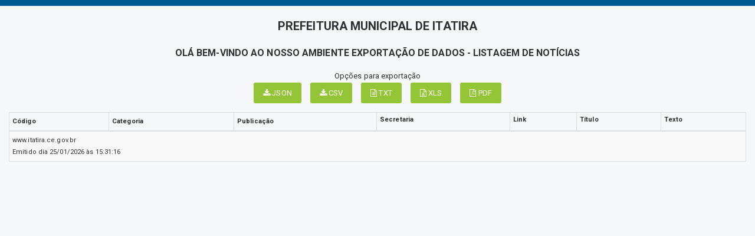

--- FILE ---
content_type: text/html; charset=UTF-8
request_url: https://itatira.ce.gov.br/relatorio.php?id=57&rel=IEFORCBEYXRhSW5mID49ICcyMDE3LTAxLTAxIDAwOjAwOjAwJyBBTkQgTkNhdGVnb3JpYSA9IDpOQ2F0ZWdvcmlh&val=XzpOQ2F0ZWdvcmlhPTEw
body_size: 2271
content:
<!DOCTYPE html>
<html lang="pt">

<head>
        <meta charset="utf-8">
    <meta name="viewport" content="width=device-width, initial-scale=1.0">
    <meta name="author" content="Prefeitura de Itatira">
    <meta name="description" content="Relatórios." />
    <meta name="keywords" content=" Transparência, Notícias, Municípios, Leis, Publicações, LRF, Lei de responsabilidade fiscal, Diário, Portarias, Decretos, Matérias, Vereadores, Comissões, Sessões, Diárias, Receitas, Despesas, Prefeitura Municipal de Itatira, Prefeitura de  " />
    <meta property="og:image" itemprop="image" content="http://itatira.ce.gov.br/imagens/TopoTimbre.png" />
    <title>Prefeitura de Itatira</title>
    <!-- core CSS -->
    <link rel="stylesheet" href="https://cdn.jsdelivr.net/npm/bootstrap-icons@1.11.3/font/bootstrap-icons.min.css">

    <link href="css/bootstrap.min.css" rel="stylesheet">
    <link href="css/font-awesome.min.css" rel="stylesheet">
    <link href="css/main.css" rel="stylesheet">
    <link href="css/responsive.css" rel="stylesheet">
    <link href="css/style.php" rel="stylesheet">

    <!--[if lt IE 9]>
        <script src="js/html5shiv.js"></script>
        <script src="js/respond.min.js"></script>
        <![endif]-->
    <link rel='shortcut icon' href='imagens/icomuni.png'>    <link rel="apple-touch-icon-precomposed" sizes="144x144" href="images/ico/apple-touch-icon-144-precomposed.png">
    <link rel="apple-touch-icon-precomposed" sizes="114x114" href="images/ico/apple-touch-icon-114-precomposed.png">
    <link rel="apple-touch-icon-precomposed" sizes="72x72" href="images/ico/apple-touch-icon-72-precomposed.png">
    <link rel="apple-touch-icon-precomposed" href="images/ico/apple-touch-icon-57-precomposed.png">
</head>
<!--/head-->


    <body>
        <div class='section' style="padding-bottom:0px;">
                        <div id="menuRelatorio">
                <div class="container" style="width: 100%; ">

                    <h2 style="text-transform:uppercase; text-align: center;"> Prefeitura Municipal de Itatira </h2>


                    <h3 style="text-transform:uppercase; text-align: center;">Olá bem-vindo ao nosso ambiente exportação de dados - Listagem de notícias </h3>




                    <div class="row group-btn-export" style="margin-top: 15px; margin-bottom: 15px;">

                        <div class="col-md-12 group-btn-export-item" style="text-align: center;">
                            <p style="margin: 0px;">Opções para exportação</p>
                            <span style='padding-right: 15px;'><a  class='btn btn-primary' href='#' title='JSON' onclick="$('#informa').tableExport({type:'json',escape:'false',ignoreColumn:[8],tableName:'informa',fileName: 'informa',displayTableName: true});"><i class='fa fa-download'></i> JSON</a></span><span style='padding-right: 15px;'><a  class='btn btn-primary' href='#' title='CSV' onclick="$('#informa').tableExport({type:'csv',escape:'false',ignoreColumn:[8],tableName:'informa',fileName: 'informa',displayTableName: true});"><i class='fa fa-download'></i> CSV</a></span><span style='padding-right: 15px;'><a  class='btn btn-primary' href='#' title='TXT' onclick="$('#informa').tableExport({type:'txt',escape:'false',ignoreColumn:[8],tableName:'informa',fileName: 'informa',displayTableName: true});"><i class='fa fa-file-text-o'></i> TXT</a></span><span style='padding-right: 15px;'><a  class='btn btn-primary' href='#' title='XLS' onclick="$('#informa').tableExport({type:'excel',escape:'false',ignoreColumn:[8],tableName:'informa',fileName: 'informa',displayTableName: true});"><i class='fa fa-file-excel-o'></i> XLS</a></span><a  class='btn btn-primary' href='#' title='PDF' onclick="datatable('informa', 'PREFEITURA MUNICIPAL DE ITATIRA','Listagem de notícias', [148,197,54]);"><i class='fa fa-file-pdf-o'></i> PDF</a>                                                    </div>

                    </div>


                </div>
            </div>

            <div class="container" style="width: 100%; ">
                                <table class='table table-responsive table-condensed table-bordered table-striped' id='informa' title='informa' style='width: 100%; font-size: 11px; padding: 2px;'>	<thead>	<tr><td  style=''><strong>Código</strong></td><td  style='word-wrap: break-word;'><strong>Categoria</strong></td><td  style=''><strong>Publicação</strong></td><td  style='line-height: 1.2;'><strong>Secretaria</strong></td><td  style='line-height: 1.2; word-wrap: break-word;'><strong>Link</strong></td><td  style='line-height: 1.2;'><strong>Título</strong></td><td  style='line-height: 1.2; word-break: break-all;'><strong>Texto</strong></td>	</tr>	</thead>	<tbody>	</tbody>	<tr>		<td colspan='7' >www.itatira.ce.gov.br</br>Emitido dia 25/01/2026 às 15:31:16</td>	</tr></table>
            </div>
        </div>
        </div>
    
    <script src="js/jquery-1.11.3.js"></script>
    <script src="js/FileSaver.min.js"></script>
    <script src="js/tableExport.min.new.js"></script>
    <script src="js/jquery.base64.js"></script>
    <script src="js/html2canvas.min.js"></script>
    <script src="js/sprintf.js"></script>
    <script src="js/jspdf.min.js"></script>
    <script src="js/jspdf.plugin.autotable.js"></script>
    <script src="js/base64.js"></script>
    <script src="js/bootstrap.min.js"></script>
    <script type="text/javascript" language="javascript" src="js/jquery.maskedinput.min.js"></script>

    <script>
        $(function() {
            var nav = $('#menuRelatorio');
            $(window).scroll(function() {
                if ($(this).scrollTop() > 150) {
                    nav.addClass("menu-fixo");
                    $('body').css('padding-top', 70);
                } else {
                    nav.removeClass("menu-fixo");
                    $('body').css('padding-top', 0);
                }
            });
        });

        function datatable(table, title, subtitle, colorheader) {

            var doc = new jsPDF("l", 'pt', 'letter');


            var res = doc.autoTableHtmlToJson(document.getElementById(table));



            var header = function(data) {
                doc.setFontSize(14);
                doc.setTextColor(40);
                doc.setFontStyle('normal');
                //doc.addImage(headerImgData, 'JPEG', data.settings.margin.left, 20, 50, 50);
                doc.text(title, data.settings.margin.left, 40);
                doc.text(subtitle, data.settings.margin.left, 60);


            };


            var options = {
                beforePageContent: header,
                startY: doc.autoTableEndPosY() + 80,
                margin: {
                    top: 80
                },
                theme: 'grid',
                headerStyles: {
                    fillColor: colorheader,
                    halign: 'center'
                },
                styles: {
                    overflow: 'linebreak',
                    fontSize: 7,
                    tableWidth: 'auto',
                    columnWidth: 'auto',
                }
            };

            doc.autoTable(res.columns, res.data, options);





            doc.save(table + '.pdf');

        }
    </script>

    </body>

</html>